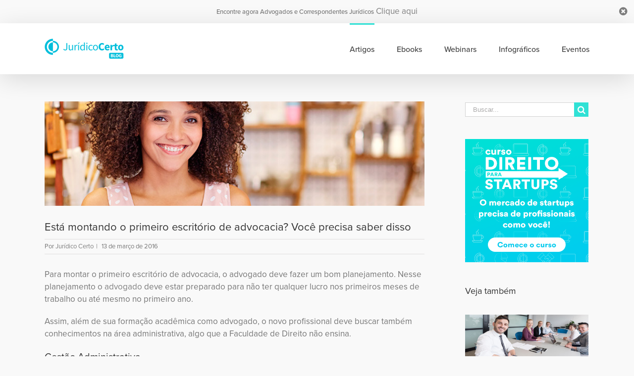

--- FILE ---
content_type: text/html; charset=UTF-8
request_url: https://blog.juridicocerto.com/2016/03/esta-montando-o-primeiro-escritorio-de-advocacia-voce-precisa-saber-disso.html
body_size: 20932
content:
<!DOCTYPE html>
<html class="" lang="pt-BR"
	prefix="og: https://ogp.me/ns#"  prefix="og: http://ogp.me/ns# fb: http://ogp.me/ns/fb#">
<head>
	<meta http-equiv="X-UA-Compatible" content="IE=edge" />
	<meta http-equiv="Content-Type" content="text/html; charset=utf-8"/>
	<meta name="viewport" content="width=device-width, initial-scale=1" />
	<title>Está montando o primeiro escritório de advocacia? Você precisa saber disso | Jurídico Certo Blog</title>

		<!-- All in One SEO 4.0.18 -->
		<link rel="canonical" href="https://blog.juridicocerto.com/2016/03/esta-montando-o-primeiro-escritorio-de-advocacia-voce-precisa-saber-disso.html" />
		<meta property="og:site_name" content="Jurídico Certo Blog | Artigos sobre Direito, Advogados, Justiça e Correspondência Jurídica" />
		<meta property="og:type" content="article" />
		<meta property="og:title" content="Está montando o primeiro escritório de advocacia? Você precisa saber disso | Jurídico Certo Blog" />
		<meta property="og:url" content="https://blog.juridicocerto.com/2016/03/esta-montando-o-primeiro-escritorio-de-advocacia-voce-precisa-saber-disso.html" />
		<meta property="article:published_time" content="2016-03-13T11:00:53Z" />
		<meta property="article:modified_time" content="2016-03-13T11:00:53Z" />
		<meta property="twitter:card" content="summary" />
		<meta property="twitter:domain" content="blog.juridicocerto.com" />
		<meta property="twitter:title" content="Está montando o primeiro escritório de advocacia? Você precisa saber disso | Jurídico Certo Blog" />
		<meta name="google" content="nositelinkssearchbox" />
		<script type="application/ld+json" class="aioseo-schema">
			{"@context":"https:\/\/schema.org","@graph":[{"@type":"WebSite","@id":"https:\/\/blog.juridicocerto.com\/#website","url":"https:\/\/blog.juridicocerto.com\/","name":"Jur\u00eddico Certo Blog","description":"Artigos sobre Direito, Advogados, Justi\u00e7a e Correspond\u00eancia Jur\u00eddica","publisher":{"@id":"https:\/\/blog.juridicocerto.com\/#organization"}},{"@type":"Organization","@id":"https:\/\/blog.juridicocerto.com\/#organization","name":"Jur\u00eddico Certo Blog","url":"https:\/\/blog.juridicocerto.com\/"},{"@type":"BreadcrumbList","@id":"https:\/\/blog.juridicocerto.com\/2016\/03\/esta-montando-o-primeiro-escritorio-de-advocacia-voce-precisa-saber-disso.html#breadcrumblist","itemListElement":[{"@type":"ListItem","@id":"https:\/\/blog.juridicocerto.com\/#listItem","position":"1","item":{"@id":"https:\/\/blog.juridicocerto.com\/#item","name":"In\u00edcio","description":"Artigos sobre Direito, Advogados, Justi\u00e7a e Correspond\u00eancia Jur\u00eddica","url":"https:\/\/blog.juridicocerto.com\/"},"nextItem":"https:\/\/blog.juridicocerto.com\/2016\/#listItem"},{"@type":"ListItem","@id":"https:\/\/blog.juridicocerto.com\/2016\/#listItem","position":"2","item":{"@id":"https:\/\/blog.juridicocerto.com\/2016\/#item","name":"2016","url":"https:\/\/blog.juridicocerto.com\/2016\/"},"nextItem":"https:\/\/blog.juridicocerto.com\/2016\/03\/#listItem","previousItem":"https:\/\/blog.juridicocerto.com\/#listItem"},{"@type":"ListItem","@id":"https:\/\/blog.juridicocerto.com\/2016\/03\/#listItem","position":"3","item":{"@id":"https:\/\/blog.juridicocerto.com\/2016\/03\/#item","name":"March","url":"https:\/\/blog.juridicocerto.com\/2016\/03\/"},"previousItem":"https:\/\/blog.juridicocerto.com\/2016\/#listItem"}]},{"@type":"Person","@id":"https:\/\/blog.juridicocerto.com\/author\/juridicocerto#author","url":"https:\/\/blog.juridicocerto.com\/author\/juridicocerto","name":"Jur\u00eddico Certo","image":{"@type":"ImageObject","@id":"https:\/\/blog.juridicocerto.com\/2016\/03\/esta-montando-o-primeiro-escritorio-de-advocacia-voce-precisa-saber-disso.html#authorImage","url":"https:\/\/blog.juridicocerto.com\/wp-content\/uploads\/2015\/11\/avatar-padrao2.png","width":"96","height":"96","caption":"Jur\u00eddico Certo"}},{"@type":"WebPage","@id":"https:\/\/blog.juridicocerto.com\/2016\/03\/esta-montando-o-primeiro-escritorio-de-advocacia-voce-precisa-saber-disso.html#webpage","url":"https:\/\/blog.juridicocerto.com\/2016\/03\/esta-montando-o-primeiro-escritorio-de-advocacia-voce-precisa-saber-disso.html","name":"Est\u00e1 montando o primeiro escrit\u00f3rio de advocacia? Voc\u00ea precisa saber disso | Jur\u00eddico Certo Blog","inLanguage":"pt-BR","isPartOf":{"@id":"https:\/\/blog.juridicocerto.com\/#website"},"breadcrumb":{"@id":"https:\/\/blog.juridicocerto.com\/2016\/03\/esta-montando-o-primeiro-escritorio-de-advocacia-voce-precisa-saber-disso.html#breadcrumblist"},"author":"https:\/\/blog.juridicocerto.com\/2016\/03\/esta-montando-o-primeiro-escritorio-de-advocacia-voce-precisa-saber-disso.html#author","creator":"https:\/\/blog.juridicocerto.com\/2016\/03\/esta-montando-o-primeiro-escritorio-de-advocacia-voce-precisa-saber-disso.html#author","image":{"@type":"ImageObject","@id":"https:\/\/blog.juridicocerto.com\/#mainImage","url":"https:\/\/blog.juridicocerto.com\/wp-content\/uploads\/2016\/03\/Quem-t\u00e1-montando-o-primeiro-escrit\u00f3rio-de-advocacia-precisa-saber.jpg","width":"730","height":"200"},"primaryImageOfPage":{"@id":"https:\/\/blog.juridicocerto.com\/2016\/03\/esta-montando-o-primeiro-escritorio-de-advocacia-voce-precisa-saber-disso.html#mainImage"},"datePublished":"2016-03-13T11:00:53-03:00","dateModified":"2016-03-13T11:00:53-03:00"},{"@type":"Article","@id":"https:\/\/blog.juridicocerto.com\/2016\/03\/esta-montando-o-primeiro-escritorio-de-advocacia-voce-precisa-saber-disso.html#article","name":"Est\u00e1 montando o primeiro escrit\u00f3rio de advocacia? Voc\u00ea precisa saber disso | Jur\u00eddico Certo Blog","headline":"Est\u00e1 montando o primeiro escrit\u00f3rio de advocacia? Voc\u00ea precisa saber disso","author":{"@id":"https:\/\/blog.juridicocerto.com\/author\/juridicocerto#author"},"publisher":{"@id":"https:\/\/blog.juridicocerto.com\/#organization"},"datePublished":"2016-03-13T11:00:53-03:00","dateModified":"2016-03-13T11:00:53-03:00","articleSection":"Artigos","mainEntityOfPage":{"@id":"https:\/\/blog.juridicocerto.com\/2016\/03\/esta-montando-o-primeiro-escritorio-de-advocacia-voce-precisa-saber-disso.html#webpage"},"isPartOf":{"@id":"https:\/\/blog.juridicocerto.com\/2016\/03\/esta-montando-o-primeiro-escritorio-de-advocacia-voce-precisa-saber-disso.html#webpage"},"image":{"@type":"ImageObject","@id":"https:\/\/blog.juridicocerto.com\/#articleImage","url":"https:\/\/blog.juridicocerto.com\/wp-content\/uploads\/2016\/03\/Quem-t\u00e1-montando-o-primeiro-escrit\u00f3rio-de-advocacia-precisa-saber.jpg","width":"730","height":"200"}}]}
		</script>
		<!-- All in One SEO -->


<!-- Start PushCrew Asynchronous Code -->
<script type='text/javascript'>
(function(p,u,s,h) {
    p._pcq = p._pcq || [];
    p._pcq.push(['_currentTime', Date.now()]);
    s = u.createElement('script'); s.type = 'text/javascript'; s.async = true;
    s.src = 'https://cdn.pushcrew.com/js/ddac7caaae5e62c16bb3a53c528b7fb0.js';
    h = u.getElementsByTagName('script')[0]; h.parentNode.insertBefore(s, h);
})(window,document);
</script>
<!-- End PushCrew Asynchronous Code -->
<link rel='dns-prefetch' href='//blog.juridicocerto.com' />
<link rel='dns-prefetch' href='//js.hs-scripts.com' />
<link rel='dns-prefetch' href='//cdnjs.cloudflare.com' />
<link rel='dns-prefetch' href='//s.w.org' />
<link rel="alternate" type="application/rss+xml" title="Feed para Jurídico Certo Blog &raquo;" href="https://blog.juridicocerto.com/feed" />
<link rel="alternate" type="application/rss+xml" title="Feed de comentários para Jurídico Certo Blog &raquo;" href="https://blog.juridicocerto.com/comments/feed" />
		
		
		
		
				<link rel="alternate" type="application/rss+xml" title="Feed de comentários para Jurídico Certo Blog &raquo; Está montando o primeiro escritório de advocacia? Você precisa saber disso" href="https://blog.juridicocerto.com/2016/03/esta-montando-o-primeiro-escritorio-de-advocacia-voce-precisa-saber-disso.html/feed" />

		<meta property="og:title" content="Está montando o primeiro escritório de advocacia? Você precisa saber disso"/>
		<meta property="og:type" content="article"/>
		<meta property="og:url" content="https://blog.juridicocerto.com/2016/03/esta-montando-o-primeiro-escritorio-de-advocacia-voce-precisa-saber-disso.html"/>
		<meta property="og:site_name" content="Jurídico Certo Blog"/>
		<meta property="og:description" content="Para montar o primeiro escritório de advocacia, o advogado deve fazer um bom planejamento. Nesse planejamento o advogado deve estar preparado para não ter qualquer lucro nos primeiros meses de trabalho ou até mesmo no primeiro ano.

Assim, além de sua formação acadêmica como advogado, o novo profissional deve buscar também conhecimentos na área administrativa,"/>

									<meta property="og:image" content="https://blog.juridicocerto.com/wp-content/uploads/2016/03/Quem-tá-montando-o-primeiro-escritório-de-advocacia-precisa-saber.jpg"/>
							<!-- This site uses the Google Analytics by MonsterInsights plugin v7.14.0 - Using Analytics tracking - https://www.monsterinsights.com/ -->
<script type="text/javascript" data-cfasync="false">
    (window.gaDevIds=window.gaDevIds||[]).push("dZGIzZG");
	var mi_version         = '7.14.0';
	var mi_track_user      = true;
	var mi_no_track_reason = '';
	
	var disableStr = 'ga-disable-UA-42718114-4';

	/* Function to detect opted out users */
	function __gaTrackerIsOptedOut() {
		return document.cookie.indexOf(disableStr + '=true') > -1;
	}

	/* Disable tracking if the opt-out cookie exists. */
	if ( __gaTrackerIsOptedOut() ) {
		window[disableStr] = true;
	}

	/* Opt-out function */
	function __gaTrackerOptout() {
	  document.cookie = disableStr + '=true; expires=Thu, 31 Dec 2099 23:59:59 UTC; path=/';
	  window[disableStr] = true;
	}

	if ( 'undefined' === typeof gaOptout ) {
		function gaOptout() {
			__gaTrackerOptout();
		}
	}
	
	if ( mi_track_user ) {
		(function(i,s,o,g,r,a,m){i['GoogleAnalyticsObject']=r;i[r]=i[r]||function(){
			(i[r].q=i[r].q||[]).push(arguments)},i[r].l=1*new Date();a=s.createElement(o),
			m=s.getElementsByTagName(o)[0];a.async=1;a.src=g;m.parentNode.insertBefore(a,m)
		})(window,document,'script','//www.google-analytics.com/analytics.js','__gaTracker');

		__gaTracker('create', 'UA-42718114-4', 'auto');
		__gaTracker('set', 'forceSSL', true);
		__gaTracker('send','pageview');
	} else {
		console.log( "" );
		(function() {
			/* https://developers.google.com/analytics/devguides/collection/analyticsjs/ */
			var noopfn = function() {
				return null;
			};
			var noopnullfn = function() {
				return null;
			};
			var Tracker = function() {
				return null;
			};
			var p = Tracker.prototype;
			p.get = noopfn;
			p.set = noopfn;
			p.send = noopfn;
			var __gaTracker = function() {
				var len = arguments.length;
				if ( len === 0 ) {
					return;
				}
				var f = arguments[len-1];
				if ( typeof f !== 'object' || f === null || typeof f.hitCallback !== 'function' ) {
					console.log( 'Not running function __gaTracker(' + arguments[0] + " ....) because you are not being tracked. " + mi_no_track_reason );
					return;
				}
				try {
					f.hitCallback();
				} catch (ex) {

				}
			};
			__gaTracker.create = function() {
				return new Tracker();
			};
			__gaTracker.getByName = noopnullfn;
			__gaTracker.getAll = function() {
				return [];
			};
			__gaTracker.remove = noopfn;
			window['__gaTracker'] = __gaTracker;
					})();
		}
</script>
<!-- / Google Analytics by MonsterInsights -->
		<script type="text/javascript">
			window._wpemojiSettings = {"baseUrl":"https:\/\/s.w.org\/images\/core\/emoji\/13.0.1\/72x72\/","ext":".png","svgUrl":"https:\/\/s.w.org\/images\/core\/emoji\/13.0.1\/svg\/","svgExt":".svg","source":{"concatemoji":"https:\/\/blog.juridicocerto.com\/wp-includes\/js\/wp-emoji-release.min.js?ver=5.6.16"}};
			!function(e,a,t){var n,r,o,i=a.createElement("canvas"),p=i.getContext&&i.getContext("2d");function s(e,t){var a=String.fromCharCode;p.clearRect(0,0,i.width,i.height),p.fillText(a.apply(this,e),0,0);e=i.toDataURL();return p.clearRect(0,0,i.width,i.height),p.fillText(a.apply(this,t),0,0),e===i.toDataURL()}function c(e){var t=a.createElement("script");t.src=e,t.defer=t.type="text/javascript",a.getElementsByTagName("head")[0].appendChild(t)}for(o=Array("flag","emoji"),t.supports={everything:!0,everythingExceptFlag:!0},r=0;r<o.length;r++)t.supports[o[r]]=function(e){if(!p||!p.fillText)return!1;switch(p.textBaseline="top",p.font="600 32px Arial",e){case"flag":return s([127987,65039,8205,9895,65039],[127987,65039,8203,9895,65039])?!1:!s([55356,56826,55356,56819],[55356,56826,8203,55356,56819])&&!s([55356,57332,56128,56423,56128,56418,56128,56421,56128,56430,56128,56423,56128,56447],[55356,57332,8203,56128,56423,8203,56128,56418,8203,56128,56421,8203,56128,56430,8203,56128,56423,8203,56128,56447]);case"emoji":return!s([55357,56424,8205,55356,57212],[55357,56424,8203,55356,57212])}return!1}(o[r]),t.supports.everything=t.supports.everything&&t.supports[o[r]],"flag"!==o[r]&&(t.supports.everythingExceptFlag=t.supports.everythingExceptFlag&&t.supports[o[r]]);t.supports.everythingExceptFlag=t.supports.everythingExceptFlag&&!t.supports.flag,t.DOMReady=!1,t.readyCallback=function(){t.DOMReady=!0},t.supports.everything||(n=function(){t.readyCallback()},a.addEventListener?(a.addEventListener("DOMContentLoaded",n,!1),e.addEventListener("load",n,!1)):(e.attachEvent("onload",n),a.attachEvent("onreadystatechange",function(){"complete"===a.readyState&&t.readyCallback()})),(n=t.source||{}).concatemoji?c(n.concatemoji):n.wpemoji&&n.twemoji&&(c(n.twemoji),c(n.wpemoji)))}(window,document,window._wpemojiSettings);
		</script>
		<style type="text/css">
img.wp-smiley,
img.emoji {
	display: inline !important;
	border: none !important;
	box-shadow: none !important;
	height: 1em !important;
	width: 1em !important;
	margin: 0 .07em !important;
	vertical-align: -0.1em !important;
	background: none !important;
	padding: 0 !important;
}
</style>
	<link rel='stylesheet' id='wp-editor-font-css'  href='https://fonts.googleapis.com/css?family=Noto+Serif%3A400%2C400i%2C700%2C700i&#038;ver=5.6.16' type='text/css' media='all' />
<link rel='stylesheet' id='epico_global_assets-epico_capture_styles-group-css' href='https://blog.juridicocerto.com/wp-content/plugins/bwp-minify/min/?f=wp-content/plugins/uf-epico/assets/css/capture-styles-min.css,wp-includes/css/dist/block-library/style.min.css,wp-includes/css/dist/components/style.min.css,wp-includes/css/dist/block-editor/style.min.css,wp-includes/css/dist/nux/style.min.css,wp-includes/css/dist/editor/style.min.css,wp-content/plugins/author-avatars/blocks/dist/blocks.style.build.css,wp-content/plugins/export-wp-page-to-static-html/public/css/export-wp-page-to-static-html-public.css,wp-content/plugins/related-posts-by-taxonomy/includes/assets/css/styles.css,wp-content/plugins/google-analytics-for-wordpress/assets/css/frontend.min.css' type='text/css' media='all' />
<link rel='stylesheet' id='avada-stylesheet-group-css' href='https://blog.juridicocerto.com/wp-content/plugins/bwp-minify/min/?f=wp-content/themes/Avada/assets/css/style.min.css,wp-content/plugins/newsletter/style.css,wp-content/plugins/author-avatars/css/widget.css,wp-content/uploads/fusion-styles/fusion-2835.min.css,wp-content/plugins/author-avatars/css/shortcode.css' type='text/css' media='all' />
<!--[if lte IE 9]>
<link rel='stylesheet' id='avada-IE-fontawesome-group-css' href='https://blog.juridicocerto.com/wp-content/plugins/bwp-minify/min/?f=wp-content/themes/Avada/includes/lib/assets/fonts/fontawesome/font-awesome.min.css' type='text/css' media='all' />
<![endif]-->
<!--[if IE]>
<link rel='stylesheet' id='avada-IE-group-css' href='https://blog.juridicocerto.com/wp-content/plugins/bwp-minify/min/?f=wp-content/themes/Avada/assets/css/ie.css' type='text/css' media='all' />
<![endif]-->
		<script>
			/* <![CDATA[ */
			var rcewpp = {
				"ajax_url":"https://blog.juridicocerto.com/wp-admin/admin-ajax.php",
				"nonce": "4580af9e96",
				"home_url": "https://blog.juridicocerto.com"
			};
			/* ]]\> */
		</script>
		<script type='text/javascript' src='https://blog.juridicocerto.com/wp-includes/js/jquery/jquery.min.js?ver=3.5.1' id='jquery-core-js'></script>
<script type='text/javascript' src='https://blog.juridicocerto.com/wp-includes/js/jquery/jquery-migrate.min.js?ver=3.3.2' id='jquery-migrate-js'></script>
<script type='text/javascript' id='monsterinsights-frontend-script-js-extra'>
/* <![CDATA[ */
var monsterinsights_frontend = {"js_events_tracking":"true","download_extensions":"doc,pdf,ppt,zip,xls,docx,pptx,xlsx","inbound_paths":"[]","home_url":"https:\/\/blog.juridicocerto.com","hash_tracking":"false"};
/* ]]> */
</script>
<script type='text/javascript' src='https://blog.juridicocerto.com/wp-content/plugins/bwp-minify/min/?f=wp-content/plugins/google-analytics-for-wordpress/assets/js/frontend.min.js,wp-content/plugins/export-wp-page-to-static-html/public/js/export-wp-page-to-static-html-public.js'></script>
<link rel="https://api.w.org/" href="https://blog.juridicocerto.com/wp-json/" /><link rel="alternate" type="application/json" href="https://blog.juridicocerto.com/wp-json/wp/v2/posts/2835" /><link rel="EditURI" type="application/rsd+xml" title="RSD" href="https://blog.juridicocerto.com/xmlrpc.php?rsd" />
<link rel="wlwmanifest" type="application/wlwmanifest+xml" href="https://blog.juridicocerto.com/wp-includes/wlwmanifest.xml" /> 
<meta name="generator" content="WordPress 5.6.16" />
<link rel='shortlink' href='https://blog.juridicocerto.com/?p=2835' />
<link rel="alternate" type="application/json+oembed" href="https://blog.juridicocerto.com/wp-json/oembed/1.0/embed?url=https%3A%2F%2Fblog.juridicocerto.com%2F2016%2F03%2Festa-montando-o-primeiro-escritorio-de-advocacia-voce-precisa-saber-disso.html" />
<link rel="alternate" type="text/xml+oembed" href="https://blog.juridicocerto.com/wp-json/oembed/1.0/embed?url=https%3A%2F%2Fblog.juridicocerto.com%2F2016%2F03%2Festa-montando-o-primeiro-escritorio-de-advocacia-voce-precisa-saber-disso.html&#038;format=xml" />
			<!-- DO NOT COPY THIS SNIPPET! Start of Page Analytics Tracking for HubSpot WordPress plugin v7.49.0-->
			<script type="text/javascript">
				var _hsq = _hsq || [];
				_hsq.push(["setContentType", "blog-post"]);
			</script>
			<!-- DO NOT COPY THIS SNIPPET! End of Page Analytics Tracking for HubSpot WordPress plugin -->
						<script>
				(function() {
					var hbspt = window.hbspt = window.hbspt || {};
					hbspt.forms = hbspt.forms || {};
					hbspt._wpFormsQueue = [];
					hbspt.enqueueForm = function(formDef) {
						if (hbspt.forms && hbspt.forms.create) {
							hbspt.forms.create(formDef);
						} else {
							hbspt._wpFormsQueue.push(formDef);
						}
					}
					if (!window.hbspt.forms.create) {
						Object.defineProperty(window.hbspt.forms, 'create', {
							configurable: true,
							get: function() {
								return hbspt._wpCreateForm;
							},
							set: function(value) {
								hbspt._wpCreateForm = value;
								while (hbspt._wpFormsQueue.length) {
									var formDef = hbspt._wpFormsQueue.shift();
									if (!document.currentScript) {
										var formScriptId = 'leadin-forms-v2-js';
										hubspot.utils.currentScript = document.getElementById(formScriptId);
									}
									hbspt._wpCreateForm.call(hbspt.forms, formDef);
								}
							},
						});
					}
				})();
			</script>
		<meta property="fb:pages" content="696311130384155" />
<meta name="google-site-verification" content="N0Xy6mu4oe-wlo5oJpUNDNZDgeB4dymfXmhZecBbdLE" />		<link rel="icon" href="https://blog.juridicocerto.com/wp-content/uploads/2017/07/cropped-512x512-versao-6-32x32.png" sizes="32x32" />
<link rel="icon" href="https://blog.juridicocerto.com/wp-content/uploads/2017/07/cropped-512x512-versao-6-192x192.png" sizes="192x192" />
<link rel="apple-touch-icon" href="https://blog.juridicocerto.com/wp-content/uploads/2017/07/cropped-512x512-versao-6-180x180.png" />
<meta name="msapplication-TileImage" content="https://blog.juridicocerto.com/wp-content/uploads/2017/07/cropped-512x512-versao-6-270x270.png" />

<!-- BEGIN Typekit Fonts for WordPress -->
<link rel="stylesheet" href="https://use.typekit.net/cvy0pkl.css">
<style type="text/css">
body { 
font-family: "proxima-nova", sans-serif; 
}
</style>

<!-- END Typekit Fonts for WordPress -->

		<style type="text/css" id="wp-custom-css">
			body, .fusion-main-menu > ul > li > a, h1, h2, h3, h4, h5, h6 { font-family: proxima-nova, sans-serif !important; }
body { font-size: 17px !important }
h2 a { font-family: proxima-nova, sans-serif; font-weight: 600; font-size: 24px; color: #30e1d5 !important }
.menu-text { color: #424242; font-size: 16px; font-weight: 500; }
.menu-text:hover { color: #30e1d5 !important }
.uf_epicoepico_notice-text { font-size: 13px; font-weight: 500; font-family: proxima-nova, sans-serif; }
.uf_epicoepico_notice-button.customize-unpreviewable { font-family: proxima-nova, sans-serif; font-size: 13px; font-weight: 500; color: #30e1d5; }
.fusion-post-content-container { font-size: 16px; color: #5f5f5f !important }
.fusion-alignleft, a { color: #7d7d7d !important }
.fusion-meta-info { font-size: 13px !important }
.search-button input { background: #30e1d5 !important }
.search-button:hover input { color: #7d7d7d !important }
.tabs li a { font-family: proxima-nova, sans-serif !important }

/* Imagem Hover */
.fusion-image-wrapper .fusion-rollover { background-image: linear-gradient(top, #30e1d573 0%, #30e1d5de 100%); background-image: -webkit-gradient(linear, left top, left bottom, color-stop(0, #30e1d573), color-stop(1, #30e1d5de)); background-image: -webkit-linear-gradient(top, #30e1d573 0%, #30e1d5de 100%); background-image: -moz-linear-gradient(top, #30e1d573 0%, #30e1d5de 100%); background-image: -ms-linear-gradient(top, #30e1d573 0%, #30e1d5de 100%); background-image: -o-linear-gradient(top, #30e1d573 0%, #30e1d5de 100%); }
.fusion-rollover-link { display: none; }

/* Pagination Margin */
.bbp-pagination .bbp-pagination-links, .page-links, .pagination, .woocommerce-pagination { margin-top: 0 !important; }

/* Footer */
#footer { background: #23282d;  }
.fusion-footer-copyright-area { border-top: 1px solid #282a2b; background: #282a2b; }
#slidingbar-area .children, #slidingbar-area .sub-menu, .fusion-widget-area .children, .fusion-widget-area .sub-menu { margin-left: 0; }
#menu-menu-principal-1 > li.menu-item.menu-item-type-custom.menu-item-object-custom.menu-item-has-children.menu-item-12723 > a, #menu-menu-principal-1 > li.menu-item.menu-item-type-taxonomy.menu-item-object-category > a, #menu-menu-principal-1 > li.menu-item.menu-item-type-post_type.menu-item-object-page.menu-item-4589 > a, #es-uf_epicosocial > h3 { color: #fff !important; font-size: 15px; text-transform: uppercase; margin-bottom: 10px; font-weight: 700; letter-spacing: 0.5px; }
#menu-menu-principal-1 > li > ul > li > a { font-size: 15px !important; line-height: 18px; color: #fff !important; letter-spacing: 0.3px; }
#menu-menu-principal-1 > li > ul > li > a:hover { color: rgba(255, 255, 255, .5) !important }
.fusion-footer-widget-area { background: #30e1d5; background: -moz-linear-gradient(left, #30e1d5 0%, #2bdff7 100%); background: -webkit-linear-gradient(left, #30e1d5 0%, #2bdff7 100%); background: linear-gradient(to right, #30e1d5 0%, #2bdff7 100%); border: 0; padding: 0; padding-top: 25px; margin-top: 0; }
.fusion-footer-widget-area .fusion-tabs-widget .tab-holder, #wrapper .fusion-footer-widget-area .fusion-tabs-widget .tab-holder .news-list li, .fusion-footer-widget-area .fusion-accordian .fusion-panel, .fusion-footer-widget-area .product_list_widget li, .fusion-footer-widget-area .tagcloud a, .fusion-footer-widget-area .widget li.recentcomments, .fusion-footer-widget-area .widget_archive li, .fusion-footer-widget-area .widget_categories li, .fusion-footer-widget-area .widget_layered_nav li, .fusion-footer-widget-area .widget_links li, .fusion-footer-widget-area .widget_meta li, .fusion-footer-widget-area .widget_nav_menu li, .fusion-footer-widget-area .widget_pages li, .fusion-footer-widget-area .widget_product_categories li, .fusion-footer-widget-area .widget_recent_entries li, .fusion-footer-widget-area ul li { border-color: transparent !important; padding: 0; }
.fusion-footer-widget-area .widget_nav_menu ul ul li a { padding-top: 5px; }
.fusion-footer-widget-area .widget .recentcomments:before, .fusion-footer-widget-area .widget_archive li a:before, .fusion-footer-widget-area .widget_categories li a:before, .fusion-footer-widget-area .widget_links li a:before, .fusion-footer-widget-area .widget_meta li a:before, .fusion-footer-widget-area .widget_nav_menu li a:before, .fusion-footer-widget-area .widget_pages li a:before, .fusion-footer-widget-area .widget_recent_entries li a:before { display: none; }
.fusion-footer-widget-area .widget_nav_menu > div > ul > li { padding-top: 0 !important; width: 21%; margin-right: 4%; float: left; text-align: left; }
.fusion-footer-widget-area.fusion-widget-area.fusion-footer-widget-area-center > div { padding: 0 !important; }
.fusion-footer-widget-area .widget_nav_menu ul ul li a { font-size: 14.5px !important; line-height: 18px; color: #fff !important; letter-spacing: 0.3px; }
.fusion-footer-widget-area .widget_nav_menu ul ul li a:hover { color: rgba(255, 255, 255, 0.5) !important; }
.fusion-footer-widget-area .fusion-tabs-widget .tab-holder .tabs li a, .fusion-footer-widget-area .fusion-accordian .panel-title a, .fusion-footer-widget-area .fusion-tabs-widget .tab-holder .news-list li .post-holder a, .fusion-footer-widget-area .jtwt .jtwt_tweet a, .fusion-footer-widget-area .widget li a:before, .fusion-footer-widget-area a { color: #2ce0ef !important; }
.fusion-footer-widget-area .jtwt .jtwt_tweet a:hover, .fusion-footer-widget-area .fusion-accordian .panel-title a:hover, .fusion-footer-widget-area .fusion-tabs-widget .tab-holder .news-list li .post-holder a:hover, .fusion-footer-widget-area .widget a:hover, .fusion-footer-widget-area .widget li a:hover:before, .fusion-footer-widget-area .widget li.recentcomments:hover:before, .fusion-footer-widget-area ul li a:hover { color: #00bdd9 !important; }
.fusion-rollover-link { display: none !important; }
.fusion-image-wrapper .fusion-rollover { background-image: linear-gradient(top, #30e1d54a 0%, #30e1d5 100%) !important; background-image: -webkit-gradient(linear, left top, left bottom, color-stop(0, #30e1d5), color-stop(1, #30e1d5)); background-image: -webkit-linear-gradient(top, #30e1d54a 0%, #30e1d5 100%) !important; background-image: -moz-linear-gradient(top, #30e1d54a 0%, #30e1d5 100%) !important; background-image: -ms-linear-gradient(top, #30e1d54a 0%, #30e1d5 100%) !important; background-image: -o-linear-gradient(top, #30e1d54a 0%, #30e1d5 100%) !important; }
#nav_menu-9 { width: calc(100% - 150px); float: left; }

/* Social Icons*/
#social-id-9 { float: left; width: 150px; }
#es-uf_epicosocial { padding: 0; }
#es-uf_epicosocial > h3 { color: #fff; margin-bottom: 0; margin-left: 5%; }
.widget_social-id li, .widget_social-id li:last-child { margin-bottom: 0; }
.widget_social-id.widget li > a { margin-right: 0 !important; margin-left: 0 !important; width: 35px; height: 35px; background: #fff; }
.widget_social-id a:before { display: block; position: absolute; width: 35px; height: 35px; line-height: 35px; }
.with-biography { width: 100%; margin-bottom: 25px }
section.widget.widget_social-id ul { margin: 0; padding: 10% 15% 0 20%; }
.uf_epicosocial-item:nth-child(odd) { margin-right: 5%; }
.uf_epicosocial-item { margin-bottom: 5% !important; }
.uf_epicosocial-item > a::after { color: #2de0e8 !important; }
#menu-menu-footer > li > a { color: #fff !important; font-size: 15px; text-transform: uppercase; margin-bottom: 10px; font-weight: 700; letter-spacing: 0.5px; }

/* Newsletter */
#newsletterwidget-14 { background: white; border-radius: 10px; padding: 2%; z-index: 6; position: relative; }
#newsletterwidget-14::before { content: ''; background: #FFF; height: 190px; width: 10000%; position: absolute; top: -30px; left: -150%; z-index: -1; }
#newsletterwidget-14 > div.tnp.tnp-widget > form > div.tnp-field.tnp-field-email { float: left; width: 88%; }
#newsletterwidget-14 > div.tnp.tnp-widget > form > div.tnp-field.tnp-field-button { float: left; width: 12%; }
#newsletterwidget-14 > div.tnp.tnp-widget > form > div.tnp-field.tnp-field-email > label { float: left; color: #444444; text-transform: uppercase; width: 10%; padding: 8px 0 0 0; }
#newsletterwidget-14 > div.tnp.tnp-widget > form > div.tnp-field.tnp-field-email > label { float: left; color: #444444; font-weight: 600; font-size: 1em; text-transform: capitalize; width: 10%; padding: 7px 7px 0 0; }
#newsletterwidget-14 > div.tnp.tnp-widget > form > div.tnp-field.tnp-field-email > input { width: 88%; }
#newsletterwidget-14 > h4 { color: #444444; font-size: 2em; }
#newsletterwidget-14 { color: #444; width: 80%; margin: 0 auto; margin-bottom: 5%; }
#newsletterwidget-14 > div.tnp.tnp-widget { margin-top: 15px; }

/* Authors */
#post-12720 > div > div > div > div > div > div.shortcode-author-avatars > div > div.user.with-name.with-biography.bio-length--1.with-email > a > span.name { font-size: 26px; }
#post-12720 > div > div > div > div > div > div.shortcode-author-avatars > div > div.user.with-name.with-biography.bio-length--1.with-email > div.email { font-size: 14px; margin-bottom: 15px; }
#post-12720 > div > div > div > div > div > div.shortcode-author-avatars > div > div.user.with-name.with-biography.bio-length--1 > a { float: left; min-height: 100px; margin-right: 20px; text-align: left; }
#post-12720 > div > div > div > div > div > div.shortcode-author-avatars > div > div.user.with-name.with-biography.bio-length--1 > div > p { text-align: left; }
#post-12720 > div > div > div > div > div > div.shortcode-author-avatars > div > div.user.with-name.with-biography.bio-length--1 > a > span.name > strong { float: left; margin-top: 15px; font-size: 18px; min-width: 135px; text-align: left; }
#post-12720 > div > div > div > div > div > div.shortcode-author-avatars > div > div.user.with-name.with-biography > a > span.avatar { width: 80%; float: left; }
#post-12720 > div > div > div > div > div > div.shortcode-author-avatars > div > div.user.with-name.with-biography > div { width: 100%; }
.tnp-widget input.tnp-submit { border-color: transparent; background-color: #2de0ef; font-weight: 600; text-transform: uppercase; border-radius: 5px; }
.shortcode-author-avatars div.author-list .user { display: block; float: left; padding: 0.2em; text-align: center; border-bottom: 1px solid #7070704d; padding-bottom: 30px; margin-bottom: 30px; }

/* Disqus  Logo remove */
#disqus_thread { position: relative; }
#disqus_thread:after { content: ""; display: block; height: 55px; width: 100%; position: absolute; bottom: 0; background: #f9f9f9; }

/* Post Relacionados sidebar */
.sidebar .widget .heading h4, .sidebar .widget h4 {
    color: #333;
    font-size: 18px;
}

#rpbt-related-gallery-1 img {
    border: 0!important;
	  height: 85px;
}
#rpbt-related-gallery-1 .gallery-caption {
    margin-left: 0;
	font-size: 14px;
	text-align: left;
}
#rpbt-related-gallery-1 .gallery-caption {
    padding-top: 10px;
    line-height: 1.3em;
    color: rgba(106, 106, 106, 0.74)!important;
}

/* Em Ata */
.fusion-tabs-widget .tab-holder .tab_content .image { height: 66px; }

/* Mobile */
@media (max-width:980px) {
	.fusion-footer-widget-area .widget_nav_menu > div > ul > li { padding-top: 0 !important; width: 100%; margin-left: 0; }
	#menu-menu-principal-1 > li.menu-item.menu-item-type-taxonomy.menu-item-object-category > a, #menu-menu-principal-1 > li.menu-item.menu-item-type-post_type.menu-item-object-page.menu-item-4589 > a { margin-top: 25px; margin-bottom: 10px; }
	#newsletterwidget-14 { font-size: 12px; }
	#newsletterwidget-14 > div.tnp.tnp-widget > form > div.tnp-field.tnp-field-email > label { float: none; }
	#newsletterwidget-14 > div.tnp.tnp-widget > form > div.tnp-field.tnp-field-email > input { width: 100% !important; }
	#newsletterwidget-14 > div.tnp.tnp-widget > form > div.tnp-field.tnp-field-email { float: none; width: 100%; }
	#newsletterwidget-14 > div.tnp.tnp-widget > form > div.tnp-field.tnp-field-button { float: none; width: 100%; }
	#nav_menu-9 { width: 80%; float: none; margin: 0 auto; }
	#menu-menu-footer > li > a { margin-top: 20px; }
	#es-uf_epicosocial > h3 { margin-bottom: 0; margin-left: -5%; margin-top: 20%; }
	section.widget.widget_social-id ul { margin: 0; padding: 10% 15% 0 10%; margin-bottom: 10%; }
	#newsletterwidget-14::before { height: 220px; }
	
	
}		</style>
		
		
	<script type="text/javascript">
		var doc = document.documentElement;
		doc.setAttribute('data-useragent', navigator.userAgent);
	</script>

	</head>

<body class="post-template-default single single-post postid-2835 single-format-standard fusion-image-hovers fusion-body ltr no-tablet-sticky-header no-mobile-sticky-header no-mobile-slidingbar no-mobile-totop mobile-logo-pos-left layout-wide-mode has-sidebar fusion-top-header menu-text-align-center mobile-menu-design-modern fusion-show-pagination-text fusion-header-layout-v1 avada-responsive avada-footer-fx-none fusion-search-form-classic">

				<div id="wrapper" class="">
		<div id="home" style="position:relative;top:-1px;"></div>
		
			<header class="fusion-header-wrapper fusion-header-shadow">
				<div class="fusion-header-v1 fusion-logo-left fusion-sticky-menu- fusion-sticky-logo- fusion-mobile-logo-  fusion-mobile-menu-design-modern">
					<div class="fusion-header-sticky-height"></div>
<div class="fusion-header">
	<div class="fusion-row">
					<div class="fusion-logo" data-margin-top="31px" data-margin-bottom="31px" data-margin-left="0px" data-margin-right="0px">
			<a class="fusion-logo-link"  href="https://blog.juridicocerto.com/" >

						<!-- standard logo -->
			<img src="https://blog.juridicocerto.com/wp-content/uploads/2016/07/cropped-logo-blog-1.png" srcset="https://blog.juridicocerto.com/wp-content/uploads/2016/07/cropped-logo-blog-1.png 1x" width="160" height="41" alt="Jurídico Certo Blog Logotipo" retina_logo_url="" class="fusion-standard-logo" />

			
					</a>
		</div>		<nav class="fusion-main-menu" aria-label="Main Menu"><ul role="menubar" id="menu-menu-principal" class="fusion-menu"><li role="menuitem"  id="menu-item-1700"  class="menu-item menu-item-type-taxonomy menu-item-object-category current-post-ancestor current-menu-parent current-post-parent menu-item-has-children menu-item-1700 fusion-dropdown-menu"  ><a  href="https://blog.juridicocerto.com/categoria/artigos-juridicos" class="fusion-bar-highlight"><span class="menu-text">Artigos</span></a><ul role="menu" class="sub-menu"><li role="menuitem"  id="menu-item-17875"  class="menu-item menu-item-type-taxonomy menu-item-object-category menu-item-17875 fusion-dropdown-submenu"  ><a  href="https://blog.juridicocerto.com/categoria/artigos-juridicos/dicas-para-profissionais" class="fusion-bar-highlight"><span>Dicas para Profissionais</span></a></li><li role="menuitem"  id="menu-item-1723"  class="menu-item menu-item-type-taxonomy menu-item-object-category menu-item-1723 fusion-dropdown-submenu"  ><a  href="https://blog.juridicocerto.com/categoria/artigos-juridicos/dicas-de-gestao" class="fusion-bar-highlight"><span>Gestão</span></a></li><li role="menuitem"  id="menu-item-17876"  class="menu-item menu-item-type-taxonomy menu-item-object-category menu-item-17876 fusion-dropdown-submenu"  ><a  href="https://blog.juridicocerto.com/categoria/artigos-juridicos/produtividade-na-advocacia" class="fusion-bar-highlight"><span>Produtividade</span></a></li><li role="menuitem"  id="menu-item-12600"  class="menu-item menu-item-type-taxonomy menu-item-object-category menu-item-12600 fusion-dropdown-submenu"  ><a  href="https://blog.juridicocerto.com/categoria/artigos-juridicos/tecnologia-juridica" class="fusion-bar-highlight"><span>Tecnologia</span></a></li></ul></li><li role="menuitem"  id="menu-item-2039"  class="menu-item menu-item-type-taxonomy menu-item-object-category menu-item-2039"  ><a  href="https://blog.juridicocerto.com/categoria/ebooks" class="fusion-bar-highlight"><span class="menu-text">Ebooks</span></a></li><li role="menuitem"  id="menu-item-12601"  class="menu-item menu-item-type-taxonomy menu-item-object-category menu-item-12601"  ><a  href="https://blog.juridicocerto.com/categoria/videos" class="fusion-bar-highlight"><span class="menu-text">Webinars</span></a></li><li role="menuitem"  id="menu-item-2003"  class="menu-item menu-item-type-taxonomy menu-item-object-category menu-item-2003"  ><a  href="https://blog.juridicocerto.com/categoria/infograficos" class="fusion-bar-highlight"><span class="menu-text">Infográficos</span></a></li><li role="menuitem"  id="menu-item-4589"  class="menu-item menu-item-type-post_type menu-item-object-page menu-item-4589"  ><a  href="https://blog.juridicocerto.com/eventos-3" class="fusion-bar-highlight"><span class="menu-text">Eventos</span></a></li></ul></nav>		<div class="fusion-mobile-menu-icons">
							<a href="#" class="fusion-icon fusion-icon-bars" aria-label="Alternar menu móvel"></a>
		
		
		
			</div>

<nav class="fusion-mobile-nav-holder fusion-mobile-menu-text-align-left"></nav>

			</div>
</div>
				</div>
				<div class="fusion-clearfix"></div>
			</header>
					
		
		<div id="sliders-container">
					</div>
				
		
							
		
						<main id="main" role="main" class="clearfix " style="">
			<div class="fusion-row" style="">

<section id="content" style="float: left;">
		
					<article id="post-2835" class="post post-2835 type-post status-publish format-standard has-post-thumbnail hentry category-artigos-juridicos">
						
																													<div class="fusion-flexslider flexslider fusion-flexslider-loading post-slideshow fusion-post-slideshow">
							<ul class="slides">
																																												<li>
																							<a href="https://blog.juridicocerto.com/wp-content/uploads/2016/03/Quem-tá-montando-o-primeiro-escritório-de-advocacia-precisa-saber.jpg" data-rel="iLightbox[gallery2835]" title="" data-title="Quem-tá-montando-o-primeiro-escritório-de-advocacia-precisa-saber" data-caption="" aria-label="Quem-tá-montando-o-primeiro-escritório-de-advocacia-precisa-saber">
													<span class="screen-reader-text">Ver imagem maior</span>
													<img width="730" height="200" src="https://blog.juridicocerto.com/wp-content/uploads/2016/03/Quem-tá-montando-o-primeiro-escritório-de-advocacia-precisa-saber.jpg" class="attachment-full size-full wp-post-image" alt="" loading="lazy" srcset="https://blog.juridicocerto.com/wp-content/uploads/2016/03/Quem-tá-montando-o-primeiro-escritório-de-advocacia-precisa-saber-200x55.jpg 200w, https://blog.juridicocerto.com/wp-content/uploads/2016/03/Quem-tá-montando-o-primeiro-escritório-de-advocacia-precisa-saber-400x110.jpg 400w, https://blog.juridicocerto.com/wp-content/uploads/2016/03/Quem-tá-montando-o-primeiro-escritório-de-advocacia-precisa-saber-600x164.jpg 600w, https://blog.juridicocerto.com/wp-content/uploads/2016/03/Quem-tá-montando-o-primeiro-escritório-de-advocacia-precisa-saber.jpg 730w" sizes="(max-width: 800px) 100vw, 730px" />												</a>
																					</li>
																																																																																																																																																																																				</ul>
						</div>
																		
												<div class="fusion-post-title-meta-wrap">
												<h1 class="entry-title fusion-post-title">Está montando o primeiro escritório de advocacia? Você precisa saber disso</h1>									<div class="fusion-meta-info"><div class="fusion-meta-info-wrapper">Por <span class="vcard"><span class="fn"><a href="https://blog.juridicocerto.com/author/juridicocerto" title="Posts de Jurídico Certo" rel="author">Jurídico Certo</a></span></span><span class="fusion-inline-sep">|</span>
	
	
			<span class="updated rich-snippet-hidden">
			2016-03-13T08:00:53-03:00		</span>
	
<span>13 de março de 2016</span><span class="fusion-inline-sep">|</span></div></div>					</div>
										<div class="post-content">
				<p>Para montar o primeiro escritório de advocacia, o advogado deve fazer um bom planejamento. Nesse planejamento o <a href="http://blog.juridicocorrespondentes.com.br/2016/03/3-desafios-para-advogados-associados-e-como-resolve-los.html">advogado</a> deve estar preparado para não ter qualquer lucro nos primeiros meses de trabalho ou até mesmo no primeiro ano.</p>
<p>Assim, além de sua formação acadêmica como advogado, o novo profissional deve buscar também conhecimentos na área administrativa, algo que a Faculdade de Direito não ensina.</p>
<h2>Gestão Administrativa</h2>
<p>O advogado pode fazer um curso de gestão administrativa, que é oferecido pela OAB e destinado apenas a escritórios de advocacia, ou mesmo, através de amigos, vivenciar a rotina de escritórios já montados, aprendendo com a prática.</p>
<p>Conversar com profissionais da área administrativa e conseguir ideias também é um ponto importante para se montar o primeiro escritório, buscando conhecimentos sobre formas de tributação e a melhor maneira de se criar a empresa para o escritório.</p>
<p>Além disso, o novo advogado deve ter em mente o seu <a href="http://blog.juridicocorrespondentes.com.br/2015/11/duas-mudancas-de-perspectiva-urgentes-e-absolutamente-necessarias-sobre-marketing-juridico.html">marketing jurídico</a>, com o objetivo de conseguir os primeiros clientes. Para isso, a indicação de profissionais de outras áreas é essencial, assim como das que possam fornecer indicações.</p>
<h2>Ao montar o primeiro escritório é preciso paciência e persistência</h2>
<p>Depois de feito o planejamento adequado para a montagem do primeiro escritório, o advogado deve se munir de paciência para ter resultados favoráveis. O primeiro escritório pode ser só dele ou uma sociedade, alternativa que possibilita maior conhecimento e maior dinamismo, o que vai favorecer as chances de sucesso do escritório.</p>
<p>Caso o advogado não tenha experiência em planejamento e em gestão, deve procurar apoio junto a contadores, uma forma que pode ser mais econômica a longo prazo para que obtenha resultados.</p>
<p>Um bom escritório de advocacia não pode prescindir de uma marca própria, mostrando aos clientes as áreas de atuação, tornando-se uma referência na área e buscando a posição de destaque no mercado.</p>
<p>Com o tempo, o novo advogado vai criar uma relação com os clientes que irão diretamente aos resultados que espera do seu novo escritório.</p>
<p>O vetor principal para montar um escritório e alcançar resultados positivos é o trabalho desempenhado junto aos clientes e na sociedade, atuando sempre com ética e transparência.</p>
<p>É o resultado apresentado nos primeiros trabalhos que irão conduzir o seu futuro profissional. Assim, a preparação dos processos, sua organização e detalhamento, a conversa franca e sincera com os clientes, o cumprimento de prazos, serão pontos que irão favorecer a atuação do escritório como uma referência.</p>
<p>Uma vida profissional deve se pautar pela seriedade e pela ética e, desde o primeiro momento, quando o advogado pensa em montar o seu primeiro escritório, deve pensar que será o único escritório em que irá trabalhar durante sua carreira profissional.</p>
<p><strong>Já montou seu escritório? Deixe suas dicas nos comentários.</strong></p>
<p><strong>Está montando o seu agora? Deixe suas dúvidas, então. 😉</strong></p>
<p><strong><em>Veja mais no Blog:</em></strong></p>
<p><a href="http://blog.juridicocorrespondentes.com.br/2016/01/como-as-redes-sociais-podem-ajudar-o-profissional-de-direito.html"><strong><em>Como as redes sociais podem ajudar o profissional de Direito?</em></strong></a></p>
<p><a href="http://blog.juridicocorrespondentes.com.br/2015/12/o-relacionamento-com-o-seu-cliente-vale-mais-do-que-um-mba.html"><strong><em>O relacionamento com o seu cliente vale mais do que um MBA</em></strong></a></p>
<p><a href="http://blog.juridicocorrespondentes.com.br/2015/10/clausulas-abusivas-nos-planos-de-saude-quais-sao-e-o-que-fazer.html"><strong><em>Cláusulas abusivas nos Planos de Saúde: quais são e o que fazer?</em></strong></a></p>
							</div>

																											
																		
<div id="disqus_thread"></div>
<script>
    var embedVars = {"disqusConfig":{"integration":"wordpress 3.0.19"},"disqusIdentifier":"2835 http:\/\/blog.juridicocorrespondentes.com.br\/?p=2835","disqusShortname":"blog-juridicocerto-com","disqusTitle":"Est\u00e1 montando o primeiro escrit\u00f3rio de advocacia? Voc\u00ea precisa saber disso","disqusUrl":"https:\/\/blog.juridicocerto.com\/2016\/03\/esta-montando-o-primeiro-escritorio-de-advocacia-voce-precisa-saber-disso.html","postId":2835};
    var disqus_url = embedVars.disqusUrl;
var disqus_identifier = embedVars.disqusIdentifier;
var disqus_container_id = 'disqus_thread';
var disqus_shortname = embedVars.disqusShortname;
var disqus_title = embedVars.disqusTitle;
var disqus_config_custom = window.disqus_config;
var disqus_config = function () {
    /*
    All currently supported events:
    onReady: fires when everything is ready,
    onNewComment: fires when a new comment is posted,
    onIdentify: fires when user is authenticated
    */
    var dsqConfig = embedVars.disqusConfig;
    this.page.integration = dsqConfig.integration;
    this.page.remote_auth_s3 = dsqConfig.remote_auth_s3;
    this.page.api_key = dsqConfig.api_key;
    this.sso = dsqConfig.sso;
    this.language = dsqConfig.language;

    if (disqus_config_custom)
        disqus_config_custom.call(this);
};

(function() {
    var dsq = document.createElement('script');
    dsq.type = 'text/javascript';
    dsq.async = true;
    dsq.src = 'https://' + disqus_shortname + '.disqus.com/embed.js';
    (document.getElementsByTagName('head')[0] || document.getElementsByTagName('body')[0]).appendChild(dsq);
})();
</script>
													</article>
		</section>
<aside id="sidebar" role="complementary" class="sidebar fusion-widget-area fusion-content-widget-area fusion-sidebar-right fusion-blogsidebar fusion-sticky-sidebar" style="float: right;" >
			<div class="fusion-sidebar-inner-content">
											
					<section id="search-8" class="widget widget_search"><form role="search" class="searchform fusion-search-form" method="get" action="https://blog.juridicocerto.com/">
	<div class="fusion-search-form-content">
		<div class="fusion-search-field search-field">
			<label class="screen-reader-text" for="searchform">Buscar resultados para:</label>
			<input type="text" value="" name="s" class="s" placeholder="Buscar..." required aria-required="true" aria-label="Buscar..."/>
		</div>
		<div class="fusion-search-button search-button">
			<input type="submit" class="fusion-search-submit searchsubmit" value="&#xf002;" />
		</div>
	</div>
</form>
</section><section id="epico_image-id-35" class="widget widget_epico_image-id">		<div class="uf_epicoepico_image"  id="ei-uf_epicoepico_image">

			
			
			<a class="uf_epicoepico_image-img-link" id="uf_epicoepico_image" target="_blank" href="https://juridicocerto.com/curso-direito-para-startups"><img class="uf_epicoepico_image-img" src="https://blog.juridicocerto.com/wp-content/uploads/2018/04/banner-249x249-v1-1.png" alt="" itemprop="image" /></a>

			
		</div>
</section><section id="related-posts-by-taxonomy-3" class="widget related_posts_by_taxonomy">
<div class="heading"><h4 class="widget-title">Veja também</h4></div>
<style type="text/css">
			#rpbt-related-gallery-1 {
				margin: auto;
			}
			#rpbt-related-gallery-1 .gallery-item {
				float: left;
				margin-top: 10px;
				text-align: center;
				width: 100%;
			}
			#rpbt-related-gallery-1 img {
				border: 2px solid #cfcfcf;
			}
			#rpbt-related-gallery-1 .gallery-caption {
				margin-left: 0;
			}
			/* see gallery_shortcode() in wp-includes/media.php */
		</style>
		<div id='rpbt-related-gallery-1' class='gallery related-gallery related-galleryid-2835 gallery-columns-1 gallery-size-portfolio-full'><dl class='gallery-item' role='figure' aria-label='Como escolher a área do Direito em que quero trabalhar?'>
			<dt class='gallery-icon landscape'>
				<a href='https://blog.juridicocerto.com/2016/12/como-escolher-a-area-do-direito-em-que-quero-trabalhar.html'><img width="730" height="300" src="https://blog.juridicocerto.com/wp-content/uploads/2016/12/Como-escolher-a-área-do-Direito-em-que-quero-trabalhar-.jpg" class="attachment-portfolio-full size-portfolio-full" alt="" loading="lazy" aria-describedby="rpbt-related-gallery-1-4046" srcset="https://blog.juridicocerto.com/wp-content/uploads/2016/12/Como-escolher-a-área-do-Direito-em-que-quero-trabalhar--200x82.jpg 200w, https://blog.juridicocerto.com/wp-content/uploads/2016/12/Como-escolher-a-área-do-Direito-em-que-quero-trabalhar--300x123.jpg 300w, https://blog.juridicocerto.com/wp-content/uploads/2016/12/Como-escolher-a-área-do-Direito-em-que-quero-trabalhar--400x164.jpg 400w, https://blog.juridicocerto.com/wp-content/uploads/2016/12/Como-escolher-a-área-do-Direito-em-que-quero-trabalhar--600x247.jpg 600w, https://blog.juridicocerto.com/wp-content/uploads/2016/12/Como-escolher-a-área-do-Direito-em-que-quero-trabalhar-.jpg 730w" sizes="(max-width: 730px) 100vw, 730px" /></a>
			</dt>
				<dd class='wp-caption-text gallery-caption' id='rpbt-related-gallery-1-4046'>
				Como escolher a área do Direito em que quero trabalhar?
				</dd></dl><br style="clear: both" /><dl class='gallery-item' role='figure' aria-label='Por que a especialização na área jurídica é importante?'>
			<dt class='gallery-icon landscape'>
				<a href='https://blog.juridicocerto.com/2015/03/por-que-a-especializacao-na-area-juridica-e-importante.html'><img width="730" height="200" src="https://blog.juridicocerto.com/wp-content/uploads/2015/03/Por-que-a-especialização-é-importante-.jpg" class="attachment-portfolio-full size-portfolio-full" alt="" loading="lazy" aria-describedby="rpbt-related-gallery-1-1979" srcset="https://blog.juridicocerto.com/wp-content/uploads/2015/03/Por-que-a-especialização-é-importante--200x55.jpg 200w, https://blog.juridicocerto.com/wp-content/uploads/2015/03/Por-que-a-especialização-é-importante--300x82.jpg 300w, https://blog.juridicocerto.com/wp-content/uploads/2015/03/Por-que-a-especialização-é-importante--400x110.jpg 400w, https://blog.juridicocerto.com/wp-content/uploads/2015/03/Por-que-a-especialização-é-importante--600x164.jpg 600w, https://blog.juridicocerto.com/wp-content/uploads/2015/03/Por-que-a-especialização-é-importante-.jpg 730w" sizes="(max-width: 730px) 100vw, 730px" /></a>
			</dt>
				<dd class='wp-caption-text gallery-caption' id='rpbt-related-gallery-1-1979'>
				Por que a especialização na área jurídica é importante?
				</dd></dl><br style="clear: both" /><dl class='gallery-item' role='figure' aria-label='Tudo o que você precisa saber sobre a proposta de Reforma Política'>
			<dt class='gallery-icon landscape'>
				<a href='https://blog.juridicocerto.com/2015/09/tudo-o-que-voce-precisa-saber-sobre-a-proposta-de-reforma-politica.html'><img width="730" height="200" src="https://blog.juridicocerto.com/wp-content/uploads/2015/09/Reforma-politica.jpg" class="attachment-portfolio-full size-portfolio-full" alt="" loading="lazy" aria-describedby="rpbt-related-gallery-1-2230" srcset="https://blog.juridicocerto.com/wp-content/uploads/2015/09/Reforma-politica-200x55.jpg 200w, https://blog.juridicocerto.com/wp-content/uploads/2015/09/Reforma-politica-300x82.jpg 300w, https://blog.juridicocerto.com/wp-content/uploads/2015/09/Reforma-politica-400x110.jpg 400w, https://blog.juridicocerto.com/wp-content/uploads/2015/09/Reforma-politica-600x164.jpg 600w, https://blog.juridicocerto.com/wp-content/uploads/2015/09/Reforma-politica.jpg 730w" sizes="(max-width: 730px) 100vw, 730px" /></a>
			</dt>
				<dd class='wp-caption-text gallery-caption' id='rpbt-related-gallery-1-2230'>
				Tudo o que você precisa saber sobre a proposta de Reforma Política
				</dd></dl><br style="clear: both" />
		</div>
</section>					</div>
	</aside>
					
				</div>  <!-- fusion-row -->
			</main>  <!-- #main -->
			
			
			
										
				<div class="fusion-footer">
						
	<footer role="contentinfo" class="fusion-footer-widget-area fusion-widget-area fusion-footer-widget-area-center">
		<div class="fusion-row">
			<div class="fusion-columns fusion-columns-1 fusion-widget-area">
				
																									<div class="fusion-column fusion-column-last col-lg-12 col-md-12 col-sm-12">
							<section id="newsletterwidget-14" class="fusion-footer-widget-column widget widget_newsletterwidget">Mantenha-se sempre atualizado!
Assine nosso blog e receba tudo em seu e-mail.<div class="tnp tnp-widget"><form method="post" action="https://blog.juridicocerto.com/?na=s">

<input type="hidden" name="nr" value="widget"><input type="hidden" name="nlang" value=""><div class="tnp-field tnp-field-email"><label for="tnp-email">Email</label>
<input class="tnp-email" type="email" name="ne" value="" required></div>
<div class="tnp-field tnp-field-button"><input class="tnp-submit" type="submit" value="Receber!" >
</div>
</form>
</div><div style="clear:both;"></div></section><section id="nav_menu-9" class="fusion-footer-widget-column widget widget_nav_menu"><div class="menu-menu-footer-container"><ul id="menu-menu-footer" class="menu"><li id="menu-item-12578" class="menu-item menu-item-type-taxonomy menu-item-object-category current-post-ancestor current-menu-parent current-post-parent menu-item-has-children menu-item-12578"><a href="https://blog.juridicocerto.com/categoria/artigos-juridicos">Artigos</a>
<ul class="sub-menu">
	<li id="menu-item-12581" class="menu-item menu-item-type-taxonomy menu-item-object-category menu-item-12581"><a href="https://blog.juridicocerto.com/categoria/artigos-juridicos/dicas-de-gestao">Dicas de Gestão</a></li>
	<li id="menu-item-12582" class="menu-item menu-item-type-taxonomy menu-item-object-category menu-item-12582"><a href="https://blog.juridicocerto.com/categoria/artigos-juridicos/tecnologia-juridica">Tecnologia Jurídica</a></li>
</ul>
</li>
<li id="menu-item-12970" class="menu-item menu-item-type-custom menu-item-object-custom menu-item-has-children menu-item-12970"><a href="https://blog.jcorrespondentes.com.br/categoria/ebooks">Materiais</a>
<ul class="sub-menu">
	<li id="menu-item-12587" class="menu-item menu-item-type-taxonomy menu-item-object-category menu-item-12587"><a href="https://blog.juridicocerto.com/categoria/infograficos">Infográficos</a></li>
	<li id="menu-item-12586" class="menu-item menu-item-type-taxonomy menu-item-object-category menu-item-12586"><a href="https://blog.juridicocerto.com/categoria/ebooks">Ebooks</a></li>
	<li id="menu-item-12588" class="menu-item menu-item-type-taxonomy menu-item-object-category menu-item-12588"><a href="https://blog.juridicocerto.com/categoria/videos">Webinars</a></li>
</ul>
</li>
<li id="menu-item-12948" class="menu-item menu-item-type-custom menu-item-object-custom menu-item-has-children menu-item-12948"><a href="https://blog.jcorrespondentes.com.br/categoria/eventos-juridicos">Comunidade</a>
<ul class="sub-menu">
	<li id="menu-item-12949" class="menu-item menu-item-type-taxonomy menu-item-object-category menu-item-12949"><a href="https://blog.juridicocerto.com/categoria/eventos-juridicos">Eventos</a></li>
	<li id="menu-item-12950" class="menu-item menu-item-type-post_type menu-item-object-page menu-item-12950"><a href="https://blog.juridicocerto.com/author">Autores</a></li>
</ul>
</li>
<li id="menu-item-12590" class="menu-item menu-item-type-custom menu-item-object-custom menu-item-has-children menu-item-12590"><a href="http://juridicocerto.com">Jurídico Certo</a>
<ul class="sub-menu">
	<li id="menu-item-12591" class="menu-item menu-item-type-custom menu-item-object-custom menu-item-12591"><a href="https://juridicocerto.com/cadastro-advogados-correspondentes-juridicos">Seja um Correspondente</a></li>
	<li id="menu-item-12592" class="menu-item menu-item-type-custom menu-item-object-custom menu-item-12592"><a href="https://juridicocerto.com/profissionais/-/-/-">Contrate um Correspondente</a></li>
	<li id="menu-item-12946" class="menu-item menu-item-type-custom menu-item-object-custom menu-item-12946"><a href="https://juridicocerto.com/aplicativo-para-advogados-correspondentes-juridicos">Aplicativos</a></li>
	<li id="menu-item-12947" class="menu-item menu-item-type-custom menu-item-object-custom menu-item-12947"><a href="https://juridicocerto.com/sobre">Sobre nós</a></li>
</ul>
</li>
</ul></div><div style="clear:both;"></div></section><section id="social-id-9" class="fusion-footer-widget-column widget widget_social-id">	<div class="uf_epicosocial" id="es-uf_epicosocial">

		
		<h3 class="uf_epicosocial-title">
			SIGA-NOS		</h3>

		

		<ul class="uf_epicosocial-list">

		
			
			<li class="uf_epicosocial-item"><a title="Facebook" class="fa fa-facebook" target="_blank" id="uf_epicosocial1" href="https://www.facebook.com/juridicocerto"></a></li>

			

			

			

			

			

			

			
			
			
			
			
			

		
			

			

			

			

			
			<li class="uf_epicosocial-item"><a title="Linkedin" class="fa fa-linkedin" target="_blank" id="uf_epicosocial2" href="https://www.linkedin.com/company/juridicocerto"></a></li>

			

			

			
			
			
			
			
			

		
			

			

			

			

			

			

			
			
			
			<li class="uf_epicosocial-item"><a title="Instagram" class="fa fa-instagram" target="_blank" id="uf_epicosocial3" href="https://www.instagram.com/juridicocertobr/"></a></li>

			
			
			
			

		
			

			

			

			
			<li class="uf_epicosocial-item"><a title="Twitter" class="fa fa-twitter" target="_blank" id="uf_epicosocial4" href="https://x.com/juridicocerto"></a></li>

			

			

			

			
			
			
			
			
			

		
		</ul>

	</div>
<div style="clear:both;"></div></section><section id="text-22" class="fusion-footer-widget-column widget widget_text">			<div class="textwidget"><p><script async src="https://pagead2.googlesyndication.com/pagead/js/adsbygoogle.js?client=ca-pub-7702729245609551" crossorigin="anonymous"></script></p>
</div>
		<div style="clear:both;"></div></section>																					</div>
																																																						
				<div class="fusion-clearfix"></div>
			</div> <!-- fusion-columns -->
		</div> <!-- fusion-row -->
	</footer> <!-- fusion-footer-widget-area -->

	
	<footer id="footer" class="fusion-footer-copyright-area fusion-footer-copyright-center">
		<div class="fusion-row">
			<div class="fusion-copyright-content">

				<div class="fusion-copyright-notice">
		<div>
		Copyright 2018 <b>Jurídico Certo Blog</b> © Todos os direitos reservados. <br>
Feito com ❤ pelo time do Jurídico Certo.	</div>
</div>
<div class="fusion-social-links-footer">
	</div>

			</div> <!-- fusion-fusion-copyright-content -->
		</div> <!-- fusion-row -->
	</footer> <!-- #footer -->
				</div> <!-- fusion-footer -->
			
								</div> <!-- wrapper -->

								<a class="fusion-one-page-text-link fusion-page-load-link"></a>

		
<div style="display: none;">
<!-- Código do Google para tag de remarketing -->
  <!-- As tags de remarketing não podem ser associadas a informações pessoais de identificação nem inseridas em páginas relacionadas a categorias de confidencialidade. Veja mais informações e instruções sobre como configurar a tag em: http://google.com/ads/remarketingsetup -->
 <script type="text/javascript">
   /* <![CDATA[ */
 var google_conversion_id = 971144025;
   var google_custom_params = window.google_tag_params;
    var google_remarketing_only = true;
 /* ]]> */
   </script>
   <script type="text/javascript" src="//www.googleadservices.com/pagead/conversion.js">
   </script>
   <noscript>
  <div style="display:inline;">
 <img height="1" width="1" style="border-style:none;" alt="" src="//googleads.g.doubleclick.net/pagead/viewthroughconversion/971144025/?value=0&guid=ON&script=0"/>
    </div>
  </noscript>

<!-- Facebook Pixel Code -->
<script>
!function(f,b,e,v,n,t,s){if(f.fbq)return;n=f.fbq=function(){n.callMethod?
n.callMethod.apply(n,arguments):n.queue.push(arguments)};if(!f._fbq)f._fbq=n;
n.push=n;n.loaded=!0;n.version='2.0';n.queue=[];t=b.createElement(e);t.async=!0;
t.src=v;s=b.getElementsByTagName(e)[0];s.parentNode.insertBefore(t,s)}(window,
document,'script','https://connect.facebook.net/en_US/fbevents.js');
fbq('init', '392042760933598');
fbq('track', 'PageView');
</script>
<noscript><img height="1" width="1" style="display:none"
src="https://www.facebook.com/tr?id=392042760933598&ev=PageView&noscript=1"
/></noscript>
<!-- DO NOT MODIFY -->
<!-- End Facebook Pixel Code -->
</div>
<!-- Start of HubSpot Embed Code -->
  <script type="text/javascript" id="hs-script-loader" async defer src="//js.hs-scripts.com/3943478.js"></script>
<!-- End of HubSpot Embed Code --><script async>(function(s,u,m,o,j,v){j=u.createElement(m);v=u.getElementsByTagName(m)[0];j.async=1;j.src=o;j.dataset.sumoSiteId='d102cc2b945308b8a72a86a478da7e2fb7a97d3a41dd43f8ed7da75c4bd48b13';j.dataset.sumoPlatform='wordpress';v.parentNode.insertBefore(j,v)})(window,document,'script','//load.sumo.com/');</script>    <script type="application/javascript">
      var ajaxurl = "https://blog.juridicocerto.com/wp-admin/admin-ajax.php";

      function sumo_add_woocommerce_coupon(code) {
        jQuery.post(ajaxurl, {
          action: 'sumo_add_woocommerce_coupon',
          code: code,
        });
      }

      function sumo_remove_woocommerce_coupon(code) {
        jQuery.post(ajaxurl, {
          action: 'sumo_remove_woocommerce_coupon',
          code: code,
        });
      }

      function sumo_get_woocommerce_cart_subtotal(callback) {
        jQuery.ajax({
          method: 'POST',
          url: ajaxurl,
          dataType: 'html',
          data: {
            action: 'sumo_get_woocommerce_cart_subtotal',
          },
          success: function(subtotal) {
            return callback(null, subtotal);
          },
          error: function(err) {
            return callback(err, 0);
          }
        });
      }
    </script>
    <script type="text/javascript">
<!--noptimize-->
(function ($) {
	"use strict";

	$(function () {
		$("body").uberaviso({
			message: "<span class='uf_epicoepico_notice-text'>Encontre agora Advogados e Correspondentes Jurídicos</span> <a target='_blank' id='uf_epicoepico_notice' class='uf_epicoepico_notice-button' href='https://demandas.juridicocerto.com/demandas/solicitar?utm_source=blog&#038;utm_campaign=encontre-advogados-correspondentes&#038;utm_medium=header-aviso'>Clique aqui</a>",
			align: "center",
			close: true,
			closeText: "<i class='fa fa-times-circle'></i>",
			closeAlign: "right",
			remember: true,
			expireIn: 7,
			cookieName: "uf_epicoepico_notice-uberaviso",
			colours: false,
			animate: true,
			fixed: false,
			fixedSpacer: false,
			zindex: 99999,
		});
	});
}(jQuery));<!--/noptimize-->-


</script>

<!-- DO NOT COPY THIS SNIPPET! &mdash; HubSpot Identification Code -->
<script type="text/javascript">
(function(d,w) {
w._hsq = w._hsq || [];
w._hsq.push(["setContentType", "blog-post"]);
})(document, window);
</script>
<!-- End of HubSpot Identification Code &mdash; DO NOT COPY THIS SNIPPET! -->

<!-- Start of Async HubSpot Analytics Code for WordPress v1.2.1 -->
<script type="text/javascript" id="hs-script-loader" async defer src="//js.hs-scripts.com/3943478.js"></script>
<!-- End of Async HubSpot Analytics Code -->
				<script type="text/javascript">
				jQuery( document ).ready( function() {
					var ajaxurl = 'https://blog.juridicocerto.com/wp-admin/admin-ajax.php';
					if ( 0 < jQuery( '.fusion-login-nonce' ).length ) {
						jQuery.get( ajaxurl, { 'action': 'fusion_login_nonce' }, function( response ) {
							jQuery( '.fusion-login-nonce' ).html( response );
						});
					}
				});
				</script>
				<script type='text/javascript' id='disqus_count-js-extra'>
/* <![CDATA[ */
var countVars = {"disqusShortname":"blog-juridicocerto-com"};
/* ]]> */
</script>
<script type='text/javascript' id='fusion-video-general-js-extra'>
/* <![CDATA[ */
var fusionVideoGeneralVars = {"status_vimeo":"1","status_yt":"1"};
/* ]]> */
</script>
<script type='text/javascript' id='jquery-lightbox-js-extra'>
/* <![CDATA[ */
var fusionLightboxVideoVars = {"lightbox_video_width":"1280","lightbox_video_height":"720"};
/* ]]> */
</script>
<script type='text/javascript' id='fusion-lightbox-js-extra'>
/* <![CDATA[ */
var fusionLightboxVars = {"status_lightbox":"1","lightbox_gallery":"1","lightbox_skin":"metro-white","lightbox_title":"1","lightbox_arrows":"1","lightbox_slideshow_speed":"5000","lightbox_autoplay":"","lightbox_opacity":"0.90","lightbox_desc":"1","lightbox_social":"","lightbox_deeplinking":"1","lightbox_path":"vertical","lightbox_post_images":"1","lightbox_animation_speed":"Normal"};
/* ]]> */
</script>
<script type='text/javascript' src='https://blog.juridicocerto.com/wp-content/plugins/bwp-minify/min/?f=wp-content/plugins/uf-epico/assets/js/capture-plugin.js,wp-content/plugins/disqus-comment-system/public/js/comment_count.js,wp-content/themes/Avada/includes/lib/assets/min/js/general/fusion-ie9.js,wp-includes/js/comment-reply.min.js,wp-content/plugins/uf-epico/assets/js/uberaviso.js,wp-content/themes/Avada/includes/lib/assets/min/js/library/jquery.fitvids.js,wp-content/themes/Avada/includes/lib/assets/min/js/library/fusion-video-general.js,wp-content/themes/Avada/includes/lib/assets/min/js/library/jquery.ilightbox.js,wp-content/themes/Avada/includes/lib/assets/min/js/library/jquery.mousewheel.js,wp-content/themes/Avada/includes/lib/assets/min/js/general/fusion-lightbox.js'></script>
<script type='text/javascript' id='leadin-script-loader-js-js-extra'>
/* <![CDATA[ */
var leadin_wordpress = {"userRole":"visitor","pageType":"post","leadinPluginVersion":"7.49.0"};
/* ]]> */
</script>
<script async defer id="hs-script-loader" type='text/javascript' src='https://js.hs-scripts.com/3943478.js?integration=WordPress' id='leadin-script-loader-js-js'></script>
<script type='text/javascript' src='//cdnjs.cloudflare.com/ajax/libs/jquery-cookie/1.4.1/jquery.cookie.min.js?ver=5.6.16' id='epico_notice-jquerycookieminjs-js'></script>
<script type='text/javascript' id='avada-portfolio-js-extra'>
/* <![CDATA[ */
var avadaPortfolioVars = {"lightbox_behavior":"all","infinite_finished_msg":"<em>All items displayed.<\/em>","infinite_blog_text":"<em>Loading the next set of posts...<\/em>","content_break_point":"800"};
/* ]]> */
</script>
<script type='text/javascript' id='fusion-tabs-js-extra'>
/* <![CDATA[ */
var fusionTabVars = {"content_break_point":"800"};
/* ]]> */
</script>
<script type='text/javascript' src='https://blog.juridicocerto.com/wp-content/plugins/bwp-minify/min/?f=wp-content/themes/Avada/includes/lib/assets/min/js/library/imagesLoaded.js,wp-content/themes/Avada/includes/lib/assets/min/js/library/isotope.js,wp-content/themes/Avada/includes/lib/assets/min/js/library/packery.js,wp-content/plugins/fusion-core/js/min/avada-portfolio.js,wp-content/themes/Avada/includes/lib/assets/min/js/library/jquery.infinitescroll.js,wp-content/plugins/fusion-core/js/min/avada-faqs.js,wp-content/themes/Avada/includes/lib/assets/min/js/library/modernizr.js,wp-content/themes/Avada/includes/lib/assets/min/js/library/bootstrap.transition.js,wp-content/themes/Avada/includes/lib/assets/min/js/library/bootstrap.tab.js,wp-content/plugins/fusion-builder/assets/js/min/general/fusion-tabs.js'></script>
<script type='text/javascript' id='fusion-equal-heights-js-extra'>
/* <![CDATA[ */
var fusionEqualHeightVars = {"content_break_point":"800"};
/* ]]> */
</script>
<script type='text/javascript' id='fusion-animations-js-extra'>
/* <![CDATA[ */
var fusionAnimationsVars = {"disable_mobile_animate_css":"0"};
/* ]]> */
</script>
<script type='text/javascript' id='jquery-fusion-maps-js-extra'>
/* <![CDATA[ */
var fusionMapsVars = {"admin_ajax":"https:\/\/blog.juridicocerto.com\/wp-admin\/admin-ajax.php"};
/* ]]> */
</script>
<script type='text/javascript' src='https://blog.juridicocerto.com/wp-content/plugins/bwp-minify/min/?f=wp-content/themes/Avada/includes/lib/assets/min/js/general/fusion-equal-heights.js,wp-content/plugins/fusion-builder/assets/js/min/general/fusion-events.js,wp-content/themes/Avada/includes/lib/assets/min/js/library/cssua.js,wp-content/themes/Avada/includes/lib/assets/min/js/library/jquery.waypoints.js,wp-content/themes/Avada/includes/lib/assets/min/js/general/fusion-waypoints.js,wp-content/plugins/fusion-builder/assets/js/min/general/fusion-animations.js,wp-content/plugins/fusion-builder/assets/js/min/general/fusion-flip-boxes.js,wp-content/themes/Avada/includes/lib/assets/min/js/library/bootstrap.modal.js,wp-content/plugins/fusion-builder/assets/js/min/general/fusion-modal.js,wp-content/themes/Avada/includes/lib/assets/min/js/library/jquery.fusion_maps.js'></script>
<script type='text/javascript' id='fusion-column-bg-image-js-extra'>
/* <![CDATA[ */
var fusionBgImageVars = {"content_break_point":"800"};
/* ]]> */
</script>
<script type='text/javascript' id='fusion-counters-box-js-extra'>
/* <![CDATA[ */
var fusionCountersBox = {"counter_box_speed":"1000"};
/* ]]> */
</script>
<script type='text/javascript' src='https://blog.juridicocerto.com/wp-content/plugins/bwp-minify/min/?f=wp-content/themes/Avada/includes/lib/assets/min/js/general/fusion-google-map.js,wp-content/plugins/fusion-builder/assets/js/min/general/fusion-column-bg-image.js,wp-content/plugins/fusion-builder/assets/js/min/general/fusion-column.js,wp-content/themes/Avada/includes/lib/assets/min/js/library/jquery.appear.js,wp-content/plugins/fusion-builder/assets/js/min/general/fusion-progress.js,wp-content/themes/Avada/includes/lib/assets/min/js/library/bootstrap.collapse.js,wp-content/plugins/fusion-builder/assets/js/min/general/fusion-toggles.js,wp-content/plugins/fusion-builder/assets/js/min/library/jquery.countTo.js,wp-content/plugins/fusion-builder/assets/js/min/general/fusion-counters-box.js,wp-content/plugins/fusion-builder/assets/js/min/library/jquery.countdown.js'></script>
<script type='text/javascript' src='https://blog.juridicocerto.com/wp-content/plugins/bwp-minify/min/?f=wp-content/plugins/fusion-builder/assets/js/min/general/fusion-countdown.js,wp-content/plugins/fusion-builder/assets/js/min/general/fusion-title.js,wp-content/plugins/fusion-builder/assets/js/min/general/fusion-gallery.js,wp-content/plugins/fusion-builder/assets/js/min/library/jquery.event.move.js,wp-content/plugins/fusion-builder/assets/js/min/general/fusion-image-before-after.js,wp-content/plugins/fusion-builder/assets/js/min/general/fusion-syntax-highlighter.js,wp-content/plugins/fusion-builder/assets/js/min/general/fusion-content-boxes.js,wp-content/themes/Avada/includes/lib/assets/min/js/library/jquery.fade.js,wp-content/themes/Avada/includes/lib/assets/min/js/library/jquery.requestAnimationFrame.js,wp-content/themes/Avada/includes/lib/assets/min/js/library/fusion-parallax.js'></script>
<script type='text/javascript' id='fusion-video-bg-js-extra'>
/* <![CDATA[ */
var fusionVideoBgVars = {"status_vimeo":"1","status_yt":"1"};
/* ]]> */
</script>
<script type='text/javascript' id='fusion-container-js-extra'>
/* <![CDATA[ */
var fusionContainerVars = {"content_break_point":"800","container_hundred_percent_height_mobile":"0","is_sticky_header_transparent":"0"};
/* ]]> */
</script>
<script type='text/javascript' id='fusion-testimonials-js-extra'>
/* <![CDATA[ */
var fusionTestimonialVars = {"testimonials_speed":"4000"};
/* ]]> */
</script>
<script type='text/javascript' id='fusion-video-js-extra'>
/* <![CDATA[ */
var fusionVideoVars = {"status_vimeo":"1"};
/* ]]> */
</script>
<script type='text/javascript' src='https://blog.juridicocerto.com/wp-content/plugins/bwp-minify/min/?f=wp-content/themes/Avada/includes/lib/assets/min/js/library/fusion-video-bg.js,wp-content/plugins/fusion-builder/assets/js/min/general/fusion-container.js,wp-content/plugins/fusion-builder/assets/js/min/library/Chart.js,wp-content/plugins/fusion-builder/assets/js/min/general/fusion-chart.js,wp-content/themes/Avada/includes/lib/assets/min/js/library/jquery.easyPieChart.js,wp-content/plugins/fusion-builder/assets/js/min/general/fusion-counters-circle.js,wp-content/themes/Avada/includes/lib/assets/min/js/library/jquery.cycle.js,wp-content/plugins/fusion-builder/assets/js/min/general/fusion-testimonials.js,wp-content/themes/Avada/includes/lib/assets/min/js/library/vimeoPlayer.js,wp-content/plugins/fusion-builder/assets/js/min/general/fusion-video.js'></script>
<script type='text/javascript' src='https://blog.juridicocerto.com/wp-content/plugins/bwp-minify/min/?f=wp-content/themes/Avada/includes/lib/assets/min/js/library/jquery.hoverintent.js,wp-content/themes/Avada/assets/min/js/general/avada-vertical-menu-widget.js,wp-content/themes/Avada/includes/lib/assets/min/js/library/bootstrap.tooltip.js,wp-content/themes/Avada/includes/lib/assets/min/js/library/bootstrap.popover.js,wp-content/themes/Avada/includes/lib/assets/min/js/library/jquery.carouFredSel.js,wp-content/themes/Avada/includes/lib/assets/min/js/library/jquery.easing.js,wp-content/themes/Avada/includes/lib/assets/min/js/library/jquery.flexslider.js,wp-content/themes/Avada/includes/lib/assets/min/js/library/jquery.hoverflow.js,wp-content/themes/Avada/includes/lib/assets/min/js/library/jquery.placeholder.js,wp-content/themes/Avada/includes/lib/assets/min/js/library/jquery.touchSwipe.js'></script>
<script type='text/javascript' id='fusion-carousel-js-extra'>
/* <![CDATA[ */
var fusionCarouselVars = {"related_posts_speed":"2500","carousel_speed":"2500"};
/* ]]> */
</script>
<script type='text/javascript' id='fusion-flexslider-js-extra'>
/* <![CDATA[ */
var fusionFlexSliderVars = {"status_vimeo":"1","page_smoothHeight":"false","slideshow_autoplay":"1","slideshow_speed":"7000","pagination_video_slide":"","status_yt":"1","flex_smoothHeight":"false"};
/* ]]> */
</script>
<script type='text/javascript' id='fusion-blog-js-extra'>
/* <![CDATA[ */
var fusionBlogVars = {"infinite_blog_text":"<em>Carregando as pr\u00f3ximas postagens...<\/em>","infinite_finished_msg":"<em>Todos os itens s\u00e3o exibidos.<\/em>","slideshow_autoplay":"1","slideshow_speed":"7000","pagination_video_slide":"","status_yt":"1","lightbox_behavior":"all","blog_pagination_type":"Pagination","flex_smoothHeight":"false"};
/* ]]> */
</script>
<script type='text/javascript' id='fusion-ie1011-js-extra'>
/* <![CDATA[ */
var fusionIe1011Vars = {"form_bg_color":"#ffffff"};
/* ]]> */
</script>
<script type='text/javascript' src='https://blog.juridicocerto.com/wp-content/plugins/bwp-minify/min/?f=wp-content/themes/Avada/includes/lib/assets/min/js/general/fusion-alert.js,wp-content/themes/Avada/includes/lib/assets/min/js/general/fusion-carousel.js,wp-content/themes/Avada/includes/lib/assets/min/js/general/fusion-flexslider.js,wp-content/themes/Avada/includes/lib/assets/min/js/general/fusion-popover.js,wp-content/themes/Avada/includes/lib/assets/min/js/general/fusion-tooltip.js,wp-content/themes/Avada/includes/lib/assets/min/js/general/fusion-sharing-box.js,wp-content/themes/Avada/includes/lib/assets/min/js/general/fusion-blog.js,wp-content/themes/Avada/includes/lib/assets/min/js/general/fusion-button.js,wp-content/themes/Avada/includes/lib/assets/min/js/general/fusion-general-global.js,wp-content/themes/Avada/includes/lib/assets/min/js/general/fusion-ie1011.js'></script>
<script type='text/javascript' id='avada-header-js-extra'>
/* <![CDATA[ */
var avadaHeaderVars = {"header_position":"top","header_layout":"v1","header_sticky":"0","header_sticky_type2_layout":"menu_only","side_header_break_point":"800","header_sticky_mobile":"0","header_sticky_tablet":"0","mobile_menu_design":"modern","sticky_header_shrinkage":"0","nav_height":"103","nav_highlight_border":"3","nav_highlight_style":"bar","logo_margin_top":"31px","logo_margin_bottom":"31px","layout_mode":"wide","header_padding_top":"0px","header_padding_bottom":"0px","offset_scroll":"full"};
/* ]]> */
</script>
<script type='text/javascript' id='avada-menu-js-extra'>
/* <![CDATA[ */
var avadaMenuVars = {"header_position":"Top","logo_alignment":"Left","header_sticky":"0","side_header_break_point":"800","mobile_menu_design":"modern","dropdown_goto":"Ir para...","mobile_nav_cart":"Carrinho de Compras","submenu_slideout":"1"};
/* ]]> */
</script>
<script type='text/javascript' id='fusion-scroll-to-anchor-js-extra'>
/* <![CDATA[ */
var fusionScrollToAnchorVars = {"content_break_point":"800","container_hundred_percent_height_mobile":"0"};
/* ]]> */
</script>
<script type='text/javascript' id='fusion-responsive-typography-js-extra'>
/* <![CDATA[ */
var fusionTypographyVars = {"site_width":"1100px","typography_responsive":"","typography_sensitivity":"0.6","typography_factor":"1.5"};
/* ]]> */
</script>
<script type='text/javascript' id='avada-comments-js-extra'>
/* <![CDATA[ */
var avadaCommentVars = {"title_style_type":"double","title_margin_top":"0px","title_margin_bottom":"31px"};
/* ]]> */
</script>
<script type='text/javascript' src='https://blog.juridicocerto.com/wp-content/plugins/bwp-minify/min/?f=wp-content/themes/Avada/assets/min/js/general/avada-header.js,wp-content/themes/Avada/assets/min/js/general/avada-menu.js,wp-content/themes/Avada/includes/lib/assets/min/js/general/fusion-scroll-to-anchor.js,wp-content/themes/Avada/includes/lib/assets/min/js/general/fusion-responsive-typography.js,wp-content/themes/Avada/assets/min/js/library/bootstrap.scrollspy.js,wp-content/themes/Avada/assets/min/js/general/avada-comments.js,wp-content/themes/Avada/assets/min/js/general/avada-general-footer.js,wp-content/themes/Avada/assets/min/js/general/avada-quantity.js,wp-content/themes/Avada/assets/min/js/general/avada-scrollspy.js,wp-content/themes/Avada/assets/min/js/general/avada-select.js'></script>
<script type='text/javascript' id='avada-sidebars-js-extra'>
/* <![CDATA[ */
var avadaSidebarsVars = {"header_position":"top","header_layout":"v1","header_sticky":"0","header_sticky_type2_layout":"menu_only","side_header_break_point":"800","header_sticky_tablet":"0","sticky_header_shrinkage":"0","nav_height":"103","content_break_point":"800"};
/* ]]> */
</script>
<script type='text/javascript' id='jquery-to-top-js-extra'>
/* <![CDATA[ */
var toTopscreenReaderText = {"label":"Ir ao Topo"};
/* ]]> */
</script>
<script type='text/javascript' id='avada-to-top-js-extra'>
/* <![CDATA[ */
var avadaToTopVars = {"status_totop_mobile":"0"};
/* ]]> */
</script>
<script type='text/javascript' id='avada-elastic-slider-js-extra'>
/* <![CDATA[ */
var avadaElasticSliderVars = {"tfes_autoplay":"1","tfes_animation":"sides","tfes_interval":"3000","tfes_speed":"800","tfes_width":"150"};
/* ]]> */
</script>
<script type='text/javascript' id='avada-fusion-slider-js-extra'>
/* <![CDATA[ */
var avadaFusionSliderVars = {"side_header_break_point":"800","slider_position":"below","header_transparency":"0","header_position":"Top","content_break_point":"800","status_vimeo":"1"};
/* ]]> */
</script>
<script type='text/javascript' src='https://blog.juridicocerto.com/wp-content/plugins/bwp-minify/min/?f=wp-content/themes/Avada/assets/min/js/general/avada-sidebars.js,wp-content/themes/Avada/assets/min/js/library/jquery.sticky-kit.js,wp-content/themes/Avada/assets/min/js/general/avada-tabs-widget.js,wp-content/themes/Avada/assets/min/js/library/jquery.toTop.js,wp-content/themes/Avada/assets/min/js/general/avada-to-top.js,wp-content/themes/Avada/assets/min/js/general/avada-drop-down.js,wp-content/themes/Avada/assets/min/js/library/jquery.elasticslider.js,wp-content/themes/Avada/assets/min/js/general/avada-elastic-slider.js,wp-content/plugins/fusion-core/js/min/avada-fusion-slider.js,wp-includes/js/wp-embed.min.js'></script>
	
</html>


--- FILE ---
content_type: text/html; charset=utf-8
request_url: https://www.google.com/recaptcha/api2/aframe
body_size: 267
content:
<!DOCTYPE HTML><html><head><meta http-equiv="content-type" content="text/html; charset=UTF-8"></head><body><script nonce="hHEGTDvGg3J36rh-fS3jqw">/** Anti-fraud and anti-abuse applications only. See google.com/recaptcha */ try{var clients={'sodar':'https://pagead2.googlesyndication.com/pagead/sodar?'};window.addEventListener("message",function(a){try{if(a.source===window.parent){var b=JSON.parse(a.data);var c=clients[b['id']];if(c){var d=document.createElement('img');d.src=c+b['params']+'&rc='+(localStorage.getItem("rc::a")?sessionStorage.getItem("rc::b"):"");window.document.body.appendChild(d);sessionStorage.setItem("rc::e",parseInt(sessionStorage.getItem("rc::e")||0)+1);localStorage.setItem("rc::h",'1768647333964');}}}catch(b){}});window.parent.postMessage("_grecaptcha_ready", "*");}catch(b){}</script></body></html>